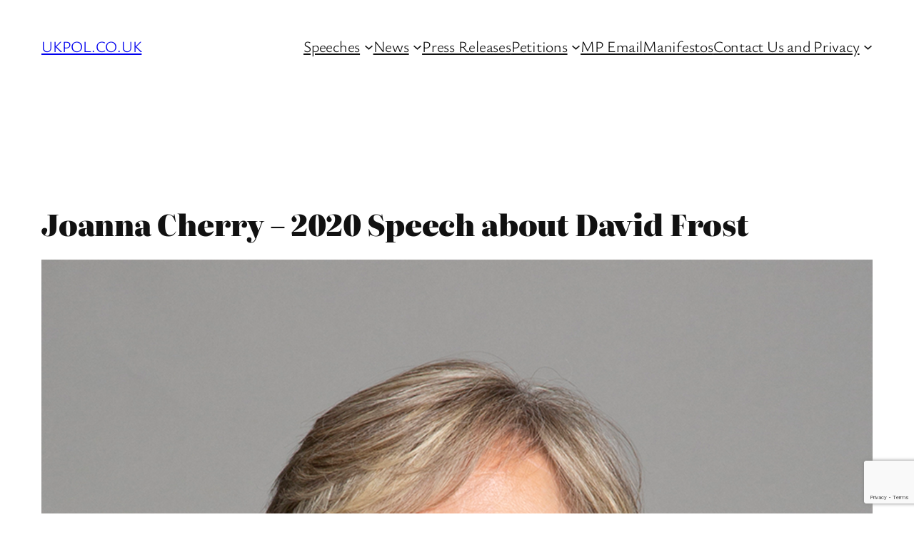

--- FILE ---
content_type: text/html; charset=utf-8
request_url: https://www.google.com/recaptcha/api2/anchor?ar=1&k=6LexplkhAAAAAA8kJASgCcey9E2bTnK2QqSURmV4&co=aHR0cHM6Ly93d3cudWtwb2wuY28udWs6NDQz&hl=en&v=N67nZn4AqZkNcbeMu4prBgzg&size=invisible&anchor-ms=20000&execute-ms=30000&cb=9grgrp8jvrs3
body_size: 48611
content:
<!DOCTYPE HTML><html dir="ltr" lang="en"><head><meta http-equiv="Content-Type" content="text/html; charset=UTF-8">
<meta http-equiv="X-UA-Compatible" content="IE=edge">
<title>reCAPTCHA</title>
<style type="text/css">
/* cyrillic-ext */
@font-face {
  font-family: 'Roboto';
  font-style: normal;
  font-weight: 400;
  font-stretch: 100%;
  src: url(//fonts.gstatic.com/s/roboto/v48/KFO7CnqEu92Fr1ME7kSn66aGLdTylUAMa3GUBHMdazTgWw.woff2) format('woff2');
  unicode-range: U+0460-052F, U+1C80-1C8A, U+20B4, U+2DE0-2DFF, U+A640-A69F, U+FE2E-FE2F;
}
/* cyrillic */
@font-face {
  font-family: 'Roboto';
  font-style: normal;
  font-weight: 400;
  font-stretch: 100%;
  src: url(//fonts.gstatic.com/s/roboto/v48/KFO7CnqEu92Fr1ME7kSn66aGLdTylUAMa3iUBHMdazTgWw.woff2) format('woff2');
  unicode-range: U+0301, U+0400-045F, U+0490-0491, U+04B0-04B1, U+2116;
}
/* greek-ext */
@font-face {
  font-family: 'Roboto';
  font-style: normal;
  font-weight: 400;
  font-stretch: 100%;
  src: url(//fonts.gstatic.com/s/roboto/v48/KFO7CnqEu92Fr1ME7kSn66aGLdTylUAMa3CUBHMdazTgWw.woff2) format('woff2');
  unicode-range: U+1F00-1FFF;
}
/* greek */
@font-face {
  font-family: 'Roboto';
  font-style: normal;
  font-weight: 400;
  font-stretch: 100%;
  src: url(//fonts.gstatic.com/s/roboto/v48/KFO7CnqEu92Fr1ME7kSn66aGLdTylUAMa3-UBHMdazTgWw.woff2) format('woff2');
  unicode-range: U+0370-0377, U+037A-037F, U+0384-038A, U+038C, U+038E-03A1, U+03A3-03FF;
}
/* math */
@font-face {
  font-family: 'Roboto';
  font-style: normal;
  font-weight: 400;
  font-stretch: 100%;
  src: url(//fonts.gstatic.com/s/roboto/v48/KFO7CnqEu92Fr1ME7kSn66aGLdTylUAMawCUBHMdazTgWw.woff2) format('woff2');
  unicode-range: U+0302-0303, U+0305, U+0307-0308, U+0310, U+0312, U+0315, U+031A, U+0326-0327, U+032C, U+032F-0330, U+0332-0333, U+0338, U+033A, U+0346, U+034D, U+0391-03A1, U+03A3-03A9, U+03B1-03C9, U+03D1, U+03D5-03D6, U+03F0-03F1, U+03F4-03F5, U+2016-2017, U+2034-2038, U+203C, U+2040, U+2043, U+2047, U+2050, U+2057, U+205F, U+2070-2071, U+2074-208E, U+2090-209C, U+20D0-20DC, U+20E1, U+20E5-20EF, U+2100-2112, U+2114-2115, U+2117-2121, U+2123-214F, U+2190, U+2192, U+2194-21AE, U+21B0-21E5, U+21F1-21F2, U+21F4-2211, U+2213-2214, U+2216-22FF, U+2308-230B, U+2310, U+2319, U+231C-2321, U+2336-237A, U+237C, U+2395, U+239B-23B7, U+23D0, U+23DC-23E1, U+2474-2475, U+25AF, U+25B3, U+25B7, U+25BD, U+25C1, U+25CA, U+25CC, U+25FB, U+266D-266F, U+27C0-27FF, U+2900-2AFF, U+2B0E-2B11, U+2B30-2B4C, U+2BFE, U+3030, U+FF5B, U+FF5D, U+1D400-1D7FF, U+1EE00-1EEFF;
}
/* symbols */
@font-face {
  font-family: 'Roboto';
  font-style: normal;
  font-weight: 400;
  font-stretch: 100%;
  src: url(//fonts.gstatic.com/s/roboto/v48/KFO7CnqEu92Fr1ME7kSn66aGLdTylUAMaxKUBHMdazTgWw.woff2) format('woff2');
  unicode-range: U+0001-000C, U+000E-001F, U+007F-009F, U+20DD-20E0, U+20E2-20E4, U+2150-218F, U+2190, U+2192, U+2194-2199, U+21AF, U+21E6-21F0, U+21F3, U+2218-2219, U+2299, U+22C4-22C6, U+2300-243F, U+2440-244A, U+2460-24FF, U+25A0-27BF, U+2800-28FF, U+2921-2922, U+2981, U+29BF, U+29EB, U+2B00-2BFF, U+4DC0-4DFF, U+FFF9-FFFB, U+10140-1018E, U+10190-1019C, U+101A0, U+101D0-101FD, U+102E0-102FB, U+10E60-10E7E, U+1D2C0-1D2D3, U+1D2E0-1D37F, U+1F000-1F0FF, U+1F100-1F1AD, U+1F1E6-1F1FF, U+1F30D-1F30F, U+1F315, U+1F31C, U+1F31E, U+1F320-1F32C, U+1F336, U+1F378, U+1F37D, U+1F382, U+1F393-1F39F, U+1F3A7-1F3A8, U+1F3AC-1F3AF, U+1F3C2, U+1F3C4-1F3C6, U+1F3CA-1F3CE, U+1F3D4-1F3E0, U+1F3ED, U+1F3F1-1F3F3, U+1F3F5-1F3F7, U+1F408, U+1F415, U+1F41F, U+1F426, U+1F43F, U+1F441-1F442, U+1F444, U+1F446-1F449, U+1F44C-1F44E, U+1F453, U+1F46A, U+1F47D, U+1F4A3, U+1F4B0, U+1F4B3, U+1F4B9, U+1F4BB, U+1F4BF, U+1F4C8-1F4CB, U+1F4D6, U+1F4DA, U+1F4DF, U+1F4E3-1F4E6, U+1F4EA-1F4ED, U+1F4F7, U+1F4F9-1F4FB, U+1F4FD-1F4FE, U+1F503, U+1F507-1F50B, U+1F50D, U+1F512-1F513, U+1F53E-1F54A, U+1F54F-1F5FA, U+1F610, U+1F650-1F67F, U+1F687, U+1F68D, U+1F691, U+1F694, U+1F698, U+1F6AD, U+1F6B2, U+1F6B9-1F6BA, U+1F6BC, U+1F6C6-1F6CF, U+1F6D3-1F6D7, U+1F6E0-1F6EA, U+1F6F0-1F6F3, U+1F6F7-1F6FC, U+1F700-1F7FF, U+1F800-1F80B, U+1F810-1F847, U+1F850-1F859, U+1F860-1F887, U+1F890-1F8AD, U+1F8B0-1F8BB, U+1F8C0-1F8C1, U+1F900-1F90B, U+1F93B, U+1F946, U+1F984, U+1F996, U+1F9E9, U+1FA00-1FA6F, U+1FA70-1FA7C, U+1FA80-1FA89, U+1FA8F-1FAC6, U+1FACE-1FADC, U+1FADF-1FAE9, U+1FAF0-1FAF8, U+1FB00-1FBFF;
}
/* vietnamese */
@font-face {
  font-family: 'Roboto';
  font-style: normal;
  font-weight: 400;
  font-stretch: 100%;
  src: url(//fonts.gstatic.com/s/roboto/v48/KFO7CnqEu92Fr1ME7kSn66aGLdTylUAMa3OUBHMdazTgWw.woff2) format('woff2');
  unicode-range: U+0102-0103, U+0110-0111, U+0128-0129, U+0168-0169, U+01A0-01A1, U+01AF-01B0, U+0300-0301, U+0303-0304, U+0308-0309, U+0323, U+0329, U+1EA0-1EF9, U+20AB;
}
/* latin-ext */
@font-face {
  font-family: 'Roboto';
  font-style: normal;
  font-weight: 400;
  font-stretch: 100%;
  src: url(//fonts.gstatic.com/s/roboto/v48/KFO7CnqEu92Fr1ME7kSn66aGLdTylUAMa3KUBHMdazTgWw.woff2) format('woff2');
  unicode-range: U+0100-02BA, U+02BD-02C5, U+02C7-02CC, U+02CE-02D7, U+02DD-02FF, U+0304, U+0308, U+0329, U+1D00-1DBF, U+1E00-1E9F, U+1EF2-1EFF, U+2020, U+20A0-20AB, U+20AD-20C0, U+2113, U+2C60-2C7F, U+A720-A7FF;
}
/* latin */
@font-face {
  font-family: 'Roboto';
  font-style: normal;
  font-weight: 400;
  font-stretch: 100%;
  src: url(//fonts.gstatic.com/s/roboto/v48/KFO7CnqEu92Fr1ME7kSn66aGLdTylUAMa3yUBHMdazQ.woff2) format('woff2');
  unicode-range: U+0000-00FF, U+0131, U+0152-0153, U+02BB-02BC, U+02C6, U+02DA, U+02DC, U+0304, U+0308, U+0329, U+2000-206F, U+20AC, U+2122, U+2191, U+2193, U+2212, U+2215, U+FEFF, U+FFFD;
}
/* cyrillic-ext */
@font-face {
  font-family: 'Roboto';
  font-style: normal;
  font-weight: 500;
  font-stretch: 100%;
  src: url(//fonts.gstatic.com/s/roboto/v48/KFO7CnqEu92Fr1ME7kSn66aGLdTylUAMa3GUBHMdazTgWw.woff2) format('woff2');
  unicode-range: U+0460-052F, U+1C80-1C8A, U+20B4, U+2DE0-2DFF, U+A640-A69F, U+FE2E-FE2F;
}
/* cyrillic */
@font-face {
  font-family: 'Roboto';
  font-style: normal;
  font-weight: 500;
  font-stretch: 100%;
  src: url(//fonts.gstatic.com/s/roboto/v48/KFO7CnqEu92Fr1ME7kSn66aGLdTylUAMa3iUBHMdazTgWw.woff2) format('woff2');
  unicode-range: U+0301, U+0400-045F, U+0490-0491, U+04B0-04B1, U+2116;
}
/* greek-ext */
@font-face {
  font-family: 'Roboto';
  font-style: normal;
  font-weight: 500;
  font-stretch: 100%;
  src: url(//fonts.gstatic.com/s/roboto/v48/KFO7CnqEu92Fr1ME7kSn66aGLdTylUAMa3CUBHMdazTgWw.woff2) format('woff2');
  unicode-range: U+1F00-1FFF;
}
/* greek */
@font-face {
  font-family: 'Roboto';
  font-style: normal;
  font-weight: 500;
  font-stretch: 100%;
  src: url(//fonts.gstatic.com/s/roboto/v48/KFO7CnqEu92Fr1ME7kSn66aGLdTylUAMa3-UBHMdazTgWw.woff2) format('woff2');
  unicode-range: U+0370-0377, U+037A-037F, U+0384-038A, U+038C, U+038E-03A1, U+03A3-03FF;
}
/* math */
@font-face {
  font-family: 'Roboto';
  font-style: normal;
  font-weight: 500;
  font-stretch: 100%;
  src: url(//fonts.gstatic.com/s/roboto/v48/KFO7CnqEu92Fr1ME7kSn66aGLdTylUAMawCUBHMdazTgWw.woff2) format('woff2');
  unicode-range: U+0302-0303, U+0305, U+0307-0308, U+0310, U+0312, U+0315, U+031A, U+0326-0327, U+032C, U+032F-0330, U+0332-0333, U+0338, U+033A, U+0346, U+034D, U+0391-03A1, U+03A3-03A9, U+03B1-03C9, U+03D1, U+03D5-03D6, U+03F0-03F1, U+03F4-03F5, U+2016-2017, U+2034-2038, U+203C, U+2040, U+2043, U+2047, U+2050, U+2057, U+205F, U+2070-2071, U+2074-208E, U+2090-209C, U+20D0-20DC, U+20E1, U+20E5-20EF, U+2100-2112, U+2114-2115, U+2117-2121, U+2123-214F, U+2190, U+2192, U+2194-21AE, U+21B0-21E5, U+21F1-21F2, U+21F4-2211, U+2213-2214, U+2216-22FF, U+2308-230B, U+2310, U+2319, U+231C-2321, U+2336-237A, U+237C, U+2395, U+239B-23B7, U+23D0, U+23DC-23E1, U+2474-2475, U+25AF, U+25B3, U+25B7, U+25BD, U+25C1, U+25CA, U+25CC, U+25FB, U+266D-266F, U+27C0-27FF, U+2900-2AFF, U+2B0E-2B11, U+2B30-2B4C, U+2BFE, U+3030, U+FF5B, U+FF5D, U+1D400-1D7FF, U+1EE00-1EEFF;
}
/* symbols */
@font-face {
  font-family: 'Roboto';
  font-style: normal;
  font-weight: 500;
  font-stretch: 100%;
  src: url(//fonts.gstatic.com/s/roboto/v48/KFO7CnqEu92Fr1ME7kSn66aGLdTylUAMaxKUBHMdazTgWw.woff2) format('woff2');
  unicode-range: U+0001-000C, U+000E-001F, U+007F-009F, U+20DD-20E0, U+20E2-20E4, U+2150-218F, U+2190, U+2192, U+2194-2199, U+21AF, U+21E6-21F0, U+21F3, U+2218-2219, U+2299, U+22C4-22C6, U+2300-243F, U+2440-244A, U+2460-24FF, U+25A0-27BF, U+2800-28FF, U+2921-2922, U+2981, U+29BF, U+29EB, U+2B00-2BFF, U+4DC0-4DFF, U+FFF9-FFFB, U+10140-1018E, U+10190-1019C, U+101A0, U+101D0-101FD, U+102E0-102FB, U+10E60-10E7E, U+1D2C0-1D2D3, U+1D2E0-1D37F, U+1F000-1F0FF, U+1F100-1F1AD, U+1F1E6-1F1FF, U+1F30D-1F30F, U+1F315, U+1F31C, U+1F31E, U+1F320-1F32C, U+1F336, U+1F378, U+1F37D, U+1F382, U+1F393-1F39F, U+1F3A7-1F3A8, U+1F3AC-1F3AF, U+1F3C2, U+1F3C4-1F3C6, U+1F3CA-1F3CE, U+1F3D4-1F3E0, U+1F3ED, U+1F3F1-1F3F3, U+1F3F5-1F3F7, U+1F408, U+1F415, U+1F41F, U+1F426, U+1F43F, U+1F441-1F442, U+1F444, U+1F446-1F449, U+1F44C-1F44E, U+1F453, U+1F46A, U+1F47D, U+1F4A3, U+1F4B0, U+1F4B3, U+1F4B9, U+1F4BB, U+1F4BF, U+1F4C8-1F4CB, U+1F4D6, U+1F4DA, U+1F4DF, U+1F4E3-1F4E6, U+1F4EA-1F4ED, U+1F4F7, U+1F4F9-1F4FB, U+1F4FD-1F4FE, U+1F503, U+1F507-1F50B, U+1F50D, U+1F512-1F513, U+1F53E-1F54A, U+1F54F-1F5FA, U+1F610, U+1F650-1F67F, U+1F687, U+1F68D, U+1F691, U+1F694, U+1F698, U+1F6AD, U+1F6B2, U+1F6B9-1F6BA, U+1F6BC, U+1F6C6-1F6CF, U+1F6D3-1F6D7, U+1F6E0-1F6EA, U+1F6F0-1F6F3, U+1F6F7-1F6FC, U+1F700-1F7FF, U+1F800-1F80B, U+1F810-1F847, U+1F850-1F859, U+1F860-1F887, U+1F890-1F8AD, U+1F8B0-1F8BB, U+1F8C0-1F8C1, U+1F900-1F90B, U+1F93B, U+1F946, U+1F984, U+1F996, U+1F9E9, U+1FA00-1FA6F, U+1FA70-1FA7C, U+1FA80-1FA89, U+1FA8F-1FAC6, U+1FACE-1FADC, U+1FADF-1FAE9, U+1FAF0-1FAF8, U+1FB00-1FBFF;
}
/* vietnamese */
@font-face {
  font-family: 'Roboto';
  font-style: normal;
  font-weight: 500;
  font-stretch: 100%;
  src: url(//fonts.gstatic.com/s/roboto/v48/KFO7CnqEu92Fr1ME7kSn66aGLdTylUAMa3OUBHMdazTgWw.woff2) format('woff2');
  unicode-range: U+0102-0103, U+0110-0111, U+0128-0129, U+0168-0169, U+01A0-01A1, U+01AF-01B0, U+0300-0301, U+0303-0304, U+0308-0309, U+0323, U+0329, U+1EA0-1EF9, U+20AB;
}
/* latin-ext */
@font-face {
  font-family: 'Roboto';
  font-style: normal;
  font-weight: 500;
  font-stretch: 100%;
  src: url(//fonts.gstatic.com/s/roboto/v48/KFO7CnqEu92Fr1ME7kSn66aGLdTylUAMa3KUBHMdazTgWw.woff2) format('woff2');
  unicode-range: U+0100-02BA, U+02BD-02C5, U+02C7-02CC, U+02CE-02D7, U+02DD-02FF, U+0304, U+0308, U+0329, U+1D00-1DBF, U+1E00-1E9F, U+1EF2-1EFF, U+2020, U+20A0-20AB, U+20AD-20C0, U+2113, U+2C60-2C7F, U+A720-A7FF;
}
/* latin */
@font-face {
  font-family: 'Roboto';
  font-style: normal;
  font-weight: 500;
  font-stretch: 100%;
  src: url(//fonts.gstatic.com/s/roboto/v48/KFO7CnqEu92Fr1ME7kSn66aGLdTylUAMa3yUBHMdazQ.woff2) format('woff2');
  unicode-range: U+0000-00FF, U+0131, U+0152-0153, U+02BB-02BC, U+02C6, U+02DA, U+02DC, U+0304, U+0308, U+0329, U+2000-206F, U+20AC, U+2122, U+2191, U+2193, U+2212, U+2215, U+FEFF, U+FFFD;
}
/* cyrillic-ext */
@font-face {
  font-family: 'Roboto';
  font-style: normal;
  font-weight: 900;
  font-stretch: 100%;
  src: url(//fonts.gstatic.com/s/roboto/v48/KFO7CnqEu92Fr1ME7kSn66aGLdTylUAMa3GUBHMdazTgWw.woff2) format('woff2');
  unicode-range: U+0460-052F, U+1C80-1C8A, U+20B4, U+2DE0-2DFF, U+A640-A69F, U+FE2E-FE2F;
}
/* cyrillic */
@font-face {
  font-family: 'Roboto';
  font-style: normal;
  font-weight: 900;
  font-stretch: 100%;
  src: url(//fonts.gstatic.com/s/roboto/v48/KFO7CnqEu92Fr1ME7kSn66aGLdTylUAMa3iUBHMdazTgWw.woff2) format('woff2');
  unicode-range: U+0301, U+0400-045F, U+0490-0491, U+04B0-04B1, U+2116;
}
/* greek-ext */
@font-face {
  font-family: 'Roboto';
  font-style: normal;
  font-weight: 900;
  font-stretch: 100%;
  src: url(//fonts.gstatic.com/s/roboto/v48/KFO7CnqEu92Fr1ME7kSn66aGLdTylUAMa3CUBHMdazTgWw.woff2) format('woff2');
  unicode-range: U+1F00-1FFF;
}
/* greek */
@font-face {
  font-family: 'Roboto';
  font-style: normal;
  font-weight: 900;
  font-stretch: 100%;
  src: url(//fonts.gstatic.com/s/roboto/v48/KFO7CnqEu92Fr1ME7kSn66aGLdTylUAMa3-UBHMdazTgWw.woff2) format('woff2');
  unicode-range: U+0370-0377, U+037A-037F, U+0384-038A, U+038C, U+038E-03A1, U+03A3-03FF;
}
/* math */
@font-face {
  font-family: 'Roboto';
  font-style: normal;
  font-weight: 900;
  font-stretch: 100%;
  src: url(//fonts.gstatic.com/s/roboto/v48/KFO7CnqEu92Fr1ME7kSn66aGLdTylUAMawCUBHMdazTgWw.woff2) format('woff2');
  unicode-range: U+0302-0303, U+0305, U+0307-0308, U+0310, U+0312, U+0315, U+031A, U+0326-0327, U+032C, U+032F-0330, U+0332-0333, U+0338, U+033A, U+0346, U+034D, U+0391-03A1, U+03A3-03A9, U+03B1-03C9, U+03D1, U+03D5-03D6, U+03F0-03F1, U+03F4-03F5, U+2016-2017, U+2034-2038, U+203C, U+2040, U+2043, U+2047, U+2050, U+2057, U+205F, U+2070-2071, U+2074-208E, U+2090-209C, U+20D0-20DC, U+20E1, U+20E5-20EF, U+2100-2112, U+2114-2115, U+2117-2121, U+2123-214F, U+2190, U+2192, U+2194-21AE, U+21B0-21E5, U+21F1-21F2, U+21F4-2211, U+2213-2214, U+2216-22FF, U+2308-230B, U+2310, U+2319, U+231C-2321, U+2336-237A, U+237C, U+2395, U+239B-23B7, U+23D0, U+23DC-23E1, U+2474-2475, U+25AF, U+25B3, U+25B7, U+25BD, U+25C1, U+25CA, U+25CC, U+25FB, U+266D-266F, U+27C0-27FF, U+2900-2AFF, U+2B0E-2B11, U+2B30-2B4C, U+2BFE, U+3030, U+FF5B, U+FF5D, U+1D400-1D7FF, U+1EE00-1EEFF;
}
/* symbols */
@font-face {
  font-family: 'Roboto';
  font-style: normal;
  font-weight: 900;
  font-stretch: 100%;
  src: url(//fonts.gstatic.com/s/roboto/v48/KFO7CnqEu92Fr1ME7kSn66aGLdTylUAMaxKUBHMdazTgWw.woff2) format('woff2');
  unicode-range: U+0001-000C, U+000E-001F, U+007F-009F, U+20DD-20E0, U+20E2-20E4, U+2150-218F, U+2190, U+2192, U+2194-2199, U+21AF, U+21E6-21F0, U+21F3, U+2218-2219, U+2299, U+22C4-22C6, U+2300-243F, U+2440-244A, U+2460-24FF, U+25A0-27BF, U+2800-28FF, U+2921-2922, U+2981, U+29BF, U+29EB, U+2B00-2BFF, U+4DC0-4DFF, U+FFF9-FFFB, U+10140-1018E, U+10190-1019C, U+101A0, U+101D0-101FD, U+102E0-102FB, U+10E60-10E7E, U+1D2C0-1D2D3, U+1D2E0-1D37F, U+1F000-1F0FF, U+1F100-1F1AD, U+1F1E6-1F1FF, U+1F30D-1F30F, U+1F315, U+1F31C, U+1F31E, U+1F320-1F32C, U+1F336, U+1F378, U+1F37D, U+1F382, U+1F393-1F39F, U+1F3A7-1F3A8, U+1F3AC-1F3AF, U+1F3C2, U+1F3C4-1F3C6, U+1F3CA-1F3CE, U+1F3D4-1F3E0, U+1F3ED, U+1F3F1-1F3F3, U+1F3F5-1F3F7, U+1F408, U+1F415, U+1F41F, U+1F426, U+1F43F, U+1F441-1F442, U+1F444, U+1F446-1F449, U+1F44C-1F44E, U+1F453, U+1F46A, U+1F47D, U+1F4A3, U+1F4B0, U+1F4B3, U+1F4B9, U+1F4BB, U+1F4BF, U+1F4C8-1F4CB, U+1F4D6, U+1F4DA, U+1F4DF, U+1F4E3-1F4E6, U+1F4EA-1F4ED, U+1F4F7, U+1F4F9-1F4FB, U+1F4FD-1F4FE, U+1F503, U+1F507-1F50B, U+1F50D, U+1F512-1F513, U+1F53E-1F54A, U+1F54F-1F5FA, U+1F610, U+1F650-1F67F, U+1F687, U+1F68D, U+1F691, U+1F694, U+1F698, U+1F6AD, U+1F6B2, U+1F6B9-1F6BA, U+1F6BC, U+1F6C6-1F6CF, U+1F6D3-1F6D7, U+1F6E0-1F6EA, U+1F6F0-1F6F3, U+1F6F7-1F6FC, U+1F700-1F7FF, U+1F800-1F80B, U+1F810-1F847, U+1F850-1F859, U+1F860-1F887, U+1F890-1F8AD, U+1F8B0-1F8BB, U+1F8C0-1F8C1, U+1F900-1F90B, U+1F93B, U+1F946, U+1F984, U+1F996, U+1F9E9, U+1FA00-1FA6F, U+1FA70-1FA7C, U+1FA80-1FA89, U+1FA8F-1FAC6, U+1FACE-1FADC, U+1FADF-1FAE9, U+1FAF0-1FAF8, U+1FB00-1FBFF;
}
/* vietnamese */
@font-face {
  font-family: 'Roboto';
  font-style: normal;
  font-weight: 900;
  font-stretch: 100%;
  src: url(//fonts.gstatic.com/s/roboto/v48/KFO7CnqEu92Fr1ME7kSn66aGLdTylUAMa3OUBHMdazTgWw.woff2) format('woff2');
  unicode-range: U+0102-0103, U+0110-0111, U+0128-0129, U+0168-0169, U+01A0-01A1, U+01AF-01B0, U+0300-0301, U+0303-0304, U+0308-0309, U+0323, U+0329, U+1EA0-1EF9, U+20AB;
}
/* latin-ext */
@font-face {
  font-family: 'Roboto';
  font-style: normal;
  font-weight: 900;
  font-stretch: 100%;
  src: url(//fonts.gstatic.com/s/roboto/v48/KFO7CnqEu92Fr1ME7kSn66aGLdTylUAMa3KUBHMdazTgWw.woff2) format('woff2');
  unicode-range: U+0100-02BA, U+02BD-02C5, U+02C7-02CC, U+02CE-02D7, U+02DD-02FF, U+0304, U+0308, U+0329, U+1D00-1DBF, U+1E00-1E9F, U+1EF2-1EFF, U+2020, U+20A0-20AB, U+20AD-20C0, U+2113, U+2C60-2C7F, U+A720-A7FF;
}
/* latin */
@font-face {
  font-family: 'Roboto';
  font-style: normal;
  font-weight: 900;
  font-stretch: 100%;
  src: url(//fonts.gstatic.com/s/roboto/v48/KFO7CnqEu92Fr1ME7kSn66aGLdTylUAMa3yUBHMdazQ.woff2) format('woff2');
  unicode-range: U+0000-00FF, U+0131, U+0152-0153, U+02BB-02BC, U+02C6, U+02DA, U+02DC, U+0304, U+0308, U+0329, U+2000-206F, U+20AC, U+2122, U+2191, U+2193, U+2212, U+2215, U+FEFF, U+FFFD;
}

</style>
<link rel="stylesheet" type="text/css" href="https://www.gstatic.com/recaptcha/releases/N67nZn4AqZkNcbeMu4prBgzg/styles__ltr.css">
<script nonce="27nXsiEGF8oax6ifXVhUqA" type="text/javascript">window['__recaptcha_api'] = 'https://www.google.com/recaptcha/api2/';</script>
<script type="text/javascript" src="https://www.gstatic.com/recaptcha/releases/N67nZn4AqZkNcbeMu4prBgzg/recaptcha__en.js" nonce="27nXsiEGF8oax6ifXVhUqA">
      
    </script></head>
<body><div id="rc-anchor-alert" class="rc-anchor-alert"></div>
<input type="hidden" id="recaptcha-token" value="[base64]">
<script type="text/javascript" nonce="27nXsiEGF8oax6ifXVhUqA">
      recaptcha.anchor.Main.init("[\x22ainput\x22,[\x22bgdata\x22,\x22\x22,\[base64]/[base64]/[base64]/bC5sW25dLmNvbmNhdChTKTpsLmxbbl09SksoUyxsKTtlbHNle2lmKGwuSTcmJm4hPTI4MylyZXR1cm47bj09MzMzfHxuPT00MTB8fG49PTI0OHx8bj09NDEyfHxuPT0yMDF8fG49PTE3N3x8bj09MjczfHxuPT0xMjJ8fG49PTUxfHxuPT0yOTc/[base64]/[base64]/[base64]/[base64]/[base64]/MjU1Okc/[base64]/[base64]/bmV3IEVbVl0oTVswXSk6eT09Mj9uZXcgRVtWXShNWzBdLE1bMV0pOnk9PTM/bmV3IEVbVl0oTVswXSxNWzFdLE1bMl0pOnk9PTQ/[base64]/ZnVuY3Rpb24oKXtyZXR1cm4gdGhpcy5BaSt3aW5kb3cucGVyZm9ybWFuY2Uubm93KCl9OmZ1bmN0aW9uKCl7cmV0dXJuK25ldyBEYXRlfSxPKS5LcT0oTy5kcj1mdW5jdGlvbihuLGwsUyxHKXtpZigoUz1tVihTKT09PSJhcnJheSI/[base64]/[base64]\\u003d\x22,\[base64]\x22,\x22N8KLwr0kw7Uowpk5GsKzcjkJwr3DmMKxw6LCkFHDvMKIwrg6w5gMY30Kwpk/NGV9bsKBwpHDvQDCpMO4CsO3wpx3wqbDnwJKwpXDssKQwpJ4OcOITcKewpZzw4DDt8KWGcKsCjIew4Ajwr/Ch8OlBsOKwofCicKYwovCmwYLEsKGw4g4bzpnwq3Cow3DtjDChcKnWE3CqjrCncKeICleQQ4fcMKlw6xhwrVwAhPDsUhVw5XChi50wrDCtg3DvsOTdzN7wpoafVwmw4xXQMKVfsKTw6F2AsOtGjrCv3NqLBHDrMOgEcK8dn4PQDXDocOPO2TCs2LCgV/DpngtwrTDo8OxdMOMw7rDgcOhw5rDnlQuw6nCjTbDsBLCkR1zw7ozw6zDrMOuwonDq8OLWcKaw6TDk8OZwobDv1JGaAnCu8K/WsOVwo9wQGZpw5BnF0TDn8O8w6jDlsOwDUTCkAbDnHDClsOtwqAYQBzDjMOVw7xVw43Dk04VFMK9w6EcBQPDokFQwq/Cs8O+EcKSRcK4w7wBQ8Ojw4XDt8O0w5pCcsKfw4bDtRhoTcK9wqDCmnXCoMKQWUx0Z8OREsKEw4t7NcKJwpojYkAiw7sIwpc7w4/CrxbDrMKXCF04woU5w4gfwogiw6dFNsKIW8K+RcOgwo4+w5oewrfDpG9SwqZrw7nCkwvCnDY5VAtuw6J3LsKFwrLCqsO6wp7DkcKqw7U3woh8w5J+w7cpw5LCgGnCtsKKJsK/TWlvUMK+wpZvecOMMgp9WMOSYTTCoQwEwpJAUMKtEmTCoSfCkMKQAcOvw5jDnGbDugzDjh13BcOxw5bCjWRLWFPCpsK/KMKrw5wEw7Vxw5/CpsKQHkczE2lEDcKWVsOnJsO2R8OCUi1vAAV0woklF8KabcKBV8OgwpvDk8OAw6EkwpjClAgyw4wcw4XCncKmTMKXHGYswpjCtRICZUFhWhIww6dqdMOnw63DiSfDlHDCkF8oCMOVO8KBw4LDqMKpViHDpcKKUnPDk8OPFMOtJD4/A8OQwpDDosKUwoDCvnDDl8OHDcKHw6nDsMKpb8KJMcK2w6VtKXMWw7fCmkHCq8OJaVbDnWvCj349w7/[base64]/woQkXDNRwoYYPQcPAQnClMOlw5UNw4vCnlBkGMKqXMKawqdFJh7CnTY5w6o1FcOQw6gOMWnDs8OywqAITHYYwpvCuWocIUQrwoZ5XsKDXcO6JXxAbcOICyTDrlfCpxUEEhRrC8O/w4rCt1hew7UQMn8cwpVRWm3CiSfCu8KTT3FUVMO+NcObw5wywo3CgcKCUUJCw7LCpHx+wr8zJMKKVEwVZiQPc8KLwpzDuMOXworCsMOUwpdlwqZ3YiDDkMKhRnDClx5vwoZPUsKew6nCm8Kuw7TDtsOew7Y2wr0Lw7/DrMKKKcKJwpvDr0pifHHCtsO2w7xEwoYTwrwmwp3CjmIMXhJpEUIQWMKsVMO/Y8K4wrPCh8K/X8KNw71qwrNVw4tnKA/[base64]/CqH4jf2xbwpV6fSHDjnHDgW9CFA9zS8KnL8KHw43Cij5kE03DhsKZw6DDlTvDo8K0w4HCjgJXw4tCX8O5MwNMSsO+fsOgw4/CmAvCslIddHPDncKuQTp0Vlx7w4jDh8OQGMKUw4Acw6IYFm9xX8KGXcOzwrLDsMKfKsK9wrANw7DDlCnDuMOvwojDsVsww4gVw6TDisK5KndRGsOBJcKQK8Oewpckw4wsKSzCgHcjcsKkwoExwr7DiAnCoxDDnUDCvMKRwq/CusO6Iz9qcsORw4DDr8O2wpXCg8OTMUTCvn/DhMOXWsOaw5xjwpHDg8OBwp1Ww48OJQkrwqrCmsO2UcKVw5sdwp/CimLCowjDpcO/wrTDicONXsKxwo8zwqrCn8Kkwo4qwrHDnCnCsjDDszFLwpTCsDLDrQliTsKdR8O7w4F2w6zDqcOwVcKZCUZRRcOhw6fDk8Omw6rDrMKRw7zCrsOAHcKuYRHCgGrDi8Obwo/ClcOQw7zCscKjDMOWw5IvfUdhB0/DgMOBG8O2wrRKw4AMw43DjMKww4IwwpzDq8KwesOmw7JNw4QzMcO+eyPCiVrCs0Rjw6nCiMK4FAjCq187IUTCo8K4VMOEwr9Uw6XDisOjBAF0G8OrE2dOdMOOe3LDmCJFw7zCgUJEwqXCuRHCmhUdwpchwqXDl8OpwqXCrCEYKsOmf8KdQzN7dx/[base64]/w4MbKcOIwqk3akvDo1PCtRnDmDfDsUJow5cFTcO9wpg8w68LZWnCgMO9McK+w5vDjkfDmA1Uw6HDikXDmmjCiMOQw4TClmU+U33Dk8ONwpVDwrlXJMKnG2HCl8KowqzDpT0NB13DnsKiw5JsDgzCicK0w7p/w5zDqsKNZ1QkGMKkw4tCw6/CkMOmHsOXw7PCvMOPwpNAWENAwqTCvRDChcKgwpTCqcKGNsOwwqnDrWxWw7LDsEgSwoHDjkQjwrdewoXCnGdrwqgbw6nDk8OwZznCtFjCjxbDtV4gw43CiULDhiXCtk/CscKIwpbCulAILMO2wo3DhSFwwoTDvhjCnBvDvcKdXsKlTCzCh8ONw6rDhljDmSUuwpBZwrDDjcKfKMKNT8KKbsOAwqwCw7ZSwo19wooxw4PDn3vDs8KpwqbDisKSw5/Dg8OWw7FPPnTDjSRUwrQPasOQwohSCsKnSDZ+woE5wqRYwrbDhXfDogrDl37DuHc0WQZVH8K6fAzCu8OOwqRbAMO2X8OEw5rCojnCvsOycsKsw4YtwolhLRU8wpJAwoEZF8OPSMOQU2JrwojDkMOswq7CrcKUUsOqw7bCjcO/ZMOtX0vDuhXCoR/Co0TCrcK+wr7DrsO9w7HCvxpFFTAjWcK8w4zDs1ZxwrFlOBHDnGHCpMO3wrHDkgLDjUHCtsKLw6bDocKPw5fClhgBX8OqbsKTHxLDigbCvz/Ck8OqGxHDqAUUwpJDw6jDv8KUUV9Owrw9w6jCnHnDqVXDuU/DvcOrQTPCqlIoHGtzw6Rcw7DCqMOFVSBQw6E4SVx5fG0OQgjDuMKJw6zDrg/DgxZMCVUawonDh2zDoDHCtMKTBn/DkMKsZhfCjsOKMXcrFzheKF9OEVbDtx99wpFnw7IDPsO7AsKUw5HDjQcSbcObR0DCh8Klwo/CnsO/wqfDt8OMw7nDuCvDmMKha8K9wqtBw4vCh0/DiV/[base64]/GcK/wojDtcOZKATDrMKfSVnCqQANwqvDjAgdw6puwpcaw5g9wo7Do8OgBMOiw7FNNk87XsOww7FPwo4TJTR7BBDDrk/CqmNaw7rDnHhPL34bwpZ6wovCr8O8McKDwo/[base64]/[base64]/CWIrwqvCqsOww6wSCMOPw7DCrwZ/[base64]/DpMKHw5LDhMOVF1RIw57CqVDDmxI9w4osw7BGwrfCvxg1w4MjwqNOw7/CoMKNwpBYDg93PFMJNWXCtUTCu8Ofw6pDw7FLLMKZwq08GxhkwoQnw67DtMKAwqFCA1fDisK2KcOlY8Kxw6DCiMOUOkvDtDsgO8KaUMOYwozCoVx/Bw4fN8OUdMKIA8KhwqVmwrLCncKPIwzCgMKIwqNhwrQNwrDCrGMLw6szTikfw7jClGATAWRYw7TDjVVNY1LDvcOlaULDhMOrwr0Nw5VUXsOofScbZ8OJB0Fiw65/wqEjw67DjcOxw4YsLwBfwqx+LsOXwp/CnWVMfzJ1w4JPJ3XDr8KUwqsAwoglwo7DocKSw4ctwphtwrrDrsKMw5HCuVTDocKPajBnJn93wq5ww6tqe8Ojw5jDlH0sfA3DsMKnwpNvwpckQMKcw6RdfV/Cuy1Lwpkxwr7ChCHDvgM/w5vDrVHCvz3Do8O8w6ghPUMRwq5rEcKcV8K/[base64]/[base64]/CnlhRw4vDjQAhwobDgggVCDo/ACHCv8K4EzlPXMKybQQ4woMKBwAnG2teH2Izw5/Dm8Kiwo/[base64]/[base64]/CtX8/enwgUsOiHMO5w5E4w4/DmB7Dn2hSw4HDhDs0w5LCpw8BKMO6wr5Yw4jDkMOAw5vCnMKCHsOcw7LDukEvw59Qw5BAJsKjJMKEwrloH8KQwo85w5BCG8Omw5B7Hw/DlsKNwrN/w6NhYMO8OcKLw6nCjMOHGgtTaXzDqxrCn3XDisOmRMK+wonCn8OuQQokHRfCihojIQNTDMK0w74wwpcZRWIfIsOXwpo1RcOwwo0vaMOcw7Ifwq/Cky/[base64]/Ciy3DpsKSG8Klw4B8w7/ChMOGwqDDnwkmw5Yqw7TDocOqNsKGw4fCvcOkbMOuLypdwrlJw5Zzw6DDjWrCr8OidDsswrXCmsO4Xx9Iw4XCqMOLwoUswqzDg8Ofw4nDvHd/bGvClQ1RwpbDh8O+GSPCtMOeFsOpHcO+wq/DtRJqwobCvkwqTErDgsOpUkV0cw1zwqpAwpleTsKJUsKadzgKMVHDt8KUWiw3wpMtw4loDsOpakE/wpPDt39Fwr7CmCEGwpPDtsOQT1ZfDEw+FBI7wqfDq8OlwrBdwrPDlxXDsMKjPcKRK1LDicOffcKRwp/CnyzCr8OXfcOoTGTClB/DpMO0MybCmyLDtcKUW8KqCQ8uYnoXJnfCrsKsw580wqdSGAxDw5/CusKOwozDg8KDw4fDiAE7OMO3EyzDsi9Bw6XCscOAdMODwpXDuyzDv8KJwoxeOMK7wo/DgcO+ZDo8c8KIwqXCnmUdb2Bbw5DDksK8w6Y6UGrCucKew6fDhsKKw7bCtBMpwqg6w5LCggLDl8O1Y214K28YwrpffsKtw41nf2jDjcKcwqzDuGsOH8KCJcKxw7sDw4BLVsKfRkzCgnMid8O4wolWwoNZH01AwrpPdEvCnG/[base64]/DqMKEOANPwrlOw7oLesOBFMOGwo/Dv25lw47CtCoPw5vChBnCnEALwqgrXcKNc8KIwqoSBDfDsG0fccOFXnLCjsKYwpFFw5RJwq8rwpzDlsKGw5bCgXDDs0pqBcOwQkRMTQjDnzlNwojCqSPCgcOoFT0Jw5ITJWwaw73CksOqPGjCkkojdcOpMMK/IsK/bMOawrstwrrCoAs4EkfDnHLDnHnCukVZT8O8w59FKsOnP14MwrnDjMKTAnZSWsOyIMKdwqzCqH/CqgVrFm5/[base64]/[base64]/[base64]/DncOxGcO/w5HDncOvwoF+wofCpMOxGG1pwpfDuHZFRBfCq8KYPcKiD1o6ZsOaSsKkcnEuw4MwHyfDjRrDu0vCjMKfMsO8N8K4w7RNXVdiw5FcFsOtfQsHXS/CscOVw6E1G0p4wqFNwpTDnSXDjsOQwoXDuwgQMxVlek8Kwo5Fw65Ew5khIcOXVsOqfsKwe34oM2XCmy4DZsOIfQ4iwqHCsBRPwrDDhRXDqC7DosOPw6XCmsO0Z8O6XcK/bm7Dv3zCpsOlw6XDm8KgCQjCrcOvEcKNwobDqDnDkcK6S8KXD0pzZF46FMKFwqTCt13ClMO1KcO5w47CrgrDg8KQwrUfwpk3w5U8FsKvBAnDh8KjwqDCj8Oow5A+w64iZT/Co2FfYsOBw7XCrUjDgMOCecOQQsKjw7dYw4jDsQHDrlZ4CsKKZ8OYWRYgR8OufMO4woUfGcOSWV7DocKcw5XDn8KbZWHDkGIEUMOFAQDDjMOqw7cdwqs+I29aT8KEfsOow6zCpcKLw4HCq8OWw6nCjHTDh8K0w59cPjbDj1TCv8KPKsOTw4/DiXpdw53DrysNwpXDhEnDsiUlXsO/wq4Kw6Rxw7/CisOxw5jCmUxnWQ7DiMOuXGtnVsKlwrAQP2/[base64]/ChUMyw7rCuinDlUp0wp59SQI7wrVFwr0+YAHDq1lFIMOEw50two3DosOqIMO4bcKpw6bDh8OeUmFow6DCksKXw4xvw4LCkH3ChsOvw4hFwpZ2w4LDrcOQwq87Tx3ChhskwrhGw4nDt8Oawp01OHlRwpVhw67Dvz7CtMOgw7Q/[base64]/OzjDkcKLMxPCm8K6w5jChcOrbDPCoQk2J8KmFXnCk8Oyw4EVKcKtw45jKMKAGsKXw4/[base64]/wrp9wpNJfkZOdCPCtVQbwq4Cw5oNw6jDmzHDriXDssK2FGxRw6bDocOdw5rCnwnCm8KXUsOUw78bwqQOehB1csKUw5/Dn8OvwqbCncK3fMO/TA/DkzoGwrDDsMOKGMKxw5VGw5pHIMOjw7x6SV7CnMOww6trUsKBDRDCl8OMEwQUaV43WmXCpzgjbU3DjcKzV0VbeMKcXMKsw6fDuWTDrMOmwrQAw6LCrU/CqMKVODPChsOqRMOKFkHCnjvChGlOw7tKw5BIwo3CjkfDscK9HFTCr8O1OG/DqS/DtWl/w5XDpC8Ewpx+w43Csx4Kw5w5N8KtPsKCw5nDlB0owqXCmcOofsOgwplSw7I5wo3ChiIIeXHCmG/ClMK1w6DDkkfCrl5rcAY7T8KcwpFyw57Dh8Ozwq3Dl2/[base64]/wqNlMcKUw4nDhR4lw6HCtMKWEMOMw5Vuw5NKw7HCusOnccK/wrRdw43Cq8OeJkHDrmovw4HCs8OnGTrCmD/Du8KiH8Oxfy/DosKENMOXDDNNw7NlCcO6fmkjwq8pWQAawqgqwpZrM8KvBsKUw7hPEwXDh3DClEQAwrDDl8O3wqFuU8OTwonDjD/CrDPDnykGMcK3wqTDvR/[base64]/CsMKpw5Fmw4lrw7ABw73CvA5bw4UJw4wXw5JMPMKrZsKeNcK2w5oCRMO7w6B2T8Ouw54UwoppwrIxw5LCp8OvFsOOw5fCjzEywq5zw7oBdS14w6PCg8K9wr/DvynCmcOcEcKjw6obAcOkwqNYfWDCucOHwp/[base64]/[base64]/[base64]/[base64]/w6BiwonCqsKkBE3DkMKsVDo5w4UTw7xfdQbCnsOsKnrDmQc6Fh90VlELw4hCGCHDkDnDssK1EQYtFcKVHsKcwrh3diPDokjCtFsfw6NyTlHDucO7wovDphTDs8O5esOGw4seCX97LB3DvBF3wpXDncKNIhfDvMKjMjBeE8O8w6LDjMKMw57CgxzCgcO/MU3CpMKHw50KwoPCmRDDmsOqK8OhwowWOW0+wqXDhhNUTyHDlQ4dfRhUw4pew7TCm8O/w4gJNBsfK3MGwo3DglzCjFkoKcK/NCvCg8OZSxHDuDfDj8KAXjgjeMKgw7DCmEd1w5zDhsOKesOkw6rCsMOuw5thw7nDicKOQC7Csmh3wp/[base64]/CjWDCpms6wo1rw7DDmcOUw57DrsOjIH1GwpUZYMKjaUoNKQ/CjHhjNAx1wrgyaWFtVEBiTVZXCBshw6kQJVPCrsOGfsKxwrnDvSzCpcO5EcOEbG5kwrLDp8KCBjUOwqY8R8Kfw63CjS/ChsKOaSzCscKTwrrDhsKiw4UWwrbCrcOqc1Yzw6zCmzPCmi/[base64]/Dg2jDp8OBGUxHwqkFwpZBw6Ygw7fDhBwvw7ZcMsO9w4Qrwr3DsSl9RsOawp7CtcOnO8ONWRN5dVdELBTCiMOJeMObLsO0w4UfYsOOF8OVZsObCMKrwrLCrwXDtxppY1zCqMKBSBHDpsOqwp3CrMOVQyfDvsOILzdmbgzDkzEXw7XCg8KiMsKHB8OiwrzCtBnCkGhzw5/Dj8KOIRzDglEFWzjCmRk9CjAUSX7CojUPwqQJw5oeKiEDwrZ0YMOvf8KkF8KJwpTChcKEwrHCgXPCmTN3w6Zqw7Y1BgzCtnLDtGcBEcOcw6UDflvCusOUQcKUBcKKZcKeOcO/w4vDo1TCoU/DkjNpSMKIdsKaEsOyw6VcHTVNw7FBOjRUT8ObZCkNF8KLelhdw77CnxUbOhJuI8O9wp4UU17CucONKsKBwq/[base64]/[base64]/[base64]/CtMOKOcOTwrjDqMOew50OwqR8w4UEMS7CnsKNOsKACsOtXCPDsHPCusOMwpPDqUZMwo9xworCusOTwrhlwofCgsKuY8Ksd8KnN8KoTlPDuwB/woDCqjhJeXTDpsOxdnAADsKFEMKEw5dDe3LDu8KMLcO2SBfDsgbCusKbw4zDp21zwoB/[base64]/U8KYcTjDvcK3w5ogw53CpgMXwpfCgcKgw4nDlCXDjMK4w5zDrsOvwqRdwohnFsKswpHDlsKjOsOhLcO8w6vCvMO7Iw3ChTTDumXCu8OOw59RL2hiD8ODwow0f8KcwpPDlMOoRS7Dt8O7F8OQwoLCnMKZSsKsFT0HGQrCg8OzZsKDYx9yw6nCq3pEAMOXSxJqwr/CmsKPQ1vCqcKLw7hTIcKdTMOhwqRdw5BaPsOgw4MGbwZGdV50SE7DkMKLU8KpbEXCq8KQPMOeRFcrwqfCjMOAbcOdfAnDlcODw6MyFsOmw5V9w4V/Wjt1M8ONAF7CkxHCuMOEMMO6KynCpMOtwqJ7wosgwqjDs8Owwq7Dp3IMw5YswrM6RMKjG8OASDUSBcKew47Cqx1baFbDpsOsSBZzfMKaTkM8wpFZE3jDnsKQCMK7C3rDh1zCsnglH8OuwocIdwMkEXzDnsK6P2nDicOGwotMLcK7woDDn8OKUsOyTcK6wqbCn8K/[base64]/DmMOTEDLDosOcw4/DlADDjy4lR8Kyw5luw4nDvSQLwqzDm3U1LsO8wol8w61Yw7V2F8KGSMKDBMOybsKbwqoCwrQuw44MR8ONM8O6FsOhw4bClMKywrvDkxxLw4nDrlsoLcOFe8K9Z8KmeMOqLzRfV8Ohw4vDisOvwrHCncKaRVpydcKof1NVw67DksK/w7DCoMKuKMO5Li1uVjAZe0l2d8OmE8KcwpfCkcOVwqA2wo3Dq8K+w59EPsOYdMOhYMObwocPw6nCscOOw6zDhsOjwrkdG03DulfCmMOXWHrCu8Kww6zDgyfDqU3CnsKmw59AJMO/DMOsw7nChQ/[base64]/[base64]/[base64]/ClsKmw5gdEhZDEiNjwr9Vw4bDucOCesKqDA3ClsKpworDrsOEZsOVecOBFsKCW8K9IiXDhxnCqSfDl0rDmMO7GQ3DhHrDlcKgw4MKwr/[base64]/[base64]/Cqm9tMMOadsKDwoPCikfDuTPDqzPDmCXCr3QlF8KzbwZdYhFtwqQZR8KPw7INZMO8dQUBKWTDiD3Dl8KeFQ/Drzk9ecOodnPDi8KeIDPCt8KKR8ORIlsTwrLDv8KhYg/CocOcSW/[base64]/DvWsAwpdofcOpwpnCo8OXw5I1wplcQ3vCq0LCkizDlWnCmzFiwo4PMCo2MGB5w5MWQcOWwqrDqk/Cm8OoFWrDqgPCiyrCl354bVs6bzsBw4VyHMKld8O6w6BidWrCtsOUw7XDlxDCpcOTTyZECDnDgcKswpkUw583worDqFdTZMKMKMK1Wl/Cs3IpwqjDkMO/wpExwol5esOQw7B2w4U+w4M+YsKsw73DiMKYAcOrKXfCk3JCwprCghLDicKrw6pGWsOdwr3CugcVQVzDkT89TX/[base64]/CusK6Gxoywr/CncKow75qwqYyJMKDEMKtQsOaw4lSwozDiBjCk8OCGRPDs03CmsKsexvDvcKwGMOwwo3Cj8OWwp0Ww7tEQHjDmcOhGi1NworCqRTDrUXCnXJsGD9Sw6/CpgkRIybDvn7DksOYUjNnw7RdKw0nXMOdAMOkB0bDpCLDssO6wrZ/wpxxX2VZw6kRw6PCviXCk28PHcOKF2w+woVWTcKHNsOCw6rCtixswq1kw6/CvmXCkETDqcOkCXnDlxrChW1Rw4oWQzPDosKuwp0wMMO3w6HDiFTCnVbCnjlcWMOxWMOmcsOhKQsBI3FgwpMrwpjDqiMhNcOywrfDosKEwp0JEMOgL8KMw7IwwoA+AsKlwpHDhwTDgRzCrMOWQFbCqMKdP8KWwoDCjmI0N3rDhC7Ck8OpwpRXZcKJGcKxw6xpw4J6Nk/DtsK6YsKyKCUFw6LDnm8Zw7IhD07Cuz5GwrtEwoVzw5Uxb2DDny7DsMKxwqXCscOtw7vDs07Cp8OZw49Fwo5Bw5l3VsK/ZsOVWsKXdgbCjcOPw5TDv1vCuMK/[base64]/wqVNw7BpECcew6HDkMK+bCHDllYowrzDo0IucsOPw4XDm8Ozw6xywp9vQcOBMHPCnDvDjWgqEMKGw7M6w4bDgnR9w6toRsKGw73CuMKrDyXDpih0wrzCnHxDwqtCa1/CvQbCnsKHw5jCmlPCsTHDklFLesKmwqfDjsKcw6jCmHsnw6HCpcO3ciTCncOFw6jCq8KETRUOwr/Dig0SY1QKw5zDmsO1wojCq0YSLXDDkC3DisKbIcKcHH5dwrPDo8KjKMK1wpV8wqhSw7DCj2nCt2EGHCjDtcKoQMKfw4QYw5TDrVnDvVcIw4LCu13CocO5OkAWPw8ATnzDjldQwpvDpU3DqcOOw5rDqivDmsOYNMOMwqbDmsOuHMKJdjvDpRZxfcO/TR/DocOGe8OfCcOtwp7Dn8KywpYow4fDvmnCqG9vJHofQwDDjRrCvsO+WMKTw6fDl8KAwpPCssO6wqMkWQEdGCALWSQmTcOLw5LCokvDswgmwqF1wpXDn8KLw5lFw7bCvcKCLgY2w4UNdMKIXiPDo8OmCMKtYThMw6/DuwvDsMKubUI1GsOtwp7Dihouwp/DusO+w4V3w6bCvSV4F8Kse8O3N0TDscKBAmJewppAXsOwOETDpVguwrM7wog4woFEXy/CszTCi2LDqznChGzDkcOXUjh7ahsFwqbDsX0Nw7/ChMOBwqQQwo3DhMOMf1gmwrJvwr5xU8KPJEnCiUDDtsKmQVFLP2HDjMKkZhPCsHQVw4omw6cQFwwxDVXCucKnZWbCsMK1FMKya8O5wptcdsKcD1Mzw5DDiVLDvgwMw5ksTgpqw7N3wqLDulPCimw8NRZXwqTCtcOQw6kbwodlN8Kkwpd8w4/CrcKzwqjDqDTDscKbw7DCnmhRET/[base64]/[base64]/Crgoqwo/DqiTCrsK9X8KNw6jDgsKDwqfDrmccwrlzwrjChcOjHcK5wpDCrgcyFC5gScK3wrgdSHQowqwHNMKew7fCu8KoPDHDpcKcaMKEbMKyIWcWwoDCt8KUfFrCi8KtCB/CmsK8S8OJwpMmVWbCjMOjwo/CjsO7esKow4kgw7xBARc0MXFbw4bCmsKTS351RMOWw5DCuMKxwqt9wrbCoQMyMsOrw69fIkfCqsKNw4TCmG3DoD7Dq8K+w5VpXBNTw4M0w4fDs8Kewop5wpLDpX0LwprCpcOAF0p2wo5vw6YCw6IIwpEEAsOUw7ldc38/BmjCsVc3G3R8wp7Cikl7JlrChTTCvcK/DsOGbkzCmUJAMsOtwpnCqDZUw5/Djy7CrMOCTcKzLlAGXMKuwppJw6QXTMOMXsOOHyvDrsKDWkl0wpXCnVN6CsO0w47Ch8O7w6rDpsKKw7R1w5BPwo1Vwrg3wpHCtEYzwp9fIVvClMKFWMKrwrV/wo/CqyF8wr8cw7zCtnbCriPClcKdw4h4e8OEKMKZKAjCpMKnZcKbw5dQw6zCiTx9wrBdCGTDoRxnw6FUPgFwdm/CssKXworDpcOcOgYdwoXCtG8kTsOVPClUw51Sw5TCjVzClXrDtQbCksO6wpAGw5FpwrHCksOLX8OTZhDCosKjw6wvw6FQw7V3w6BKw4YEwo9Cw7wBDFl/w4UCBGU4dh3CjFwUw7XDmcK/[base64]/Co8KZw50MwpfCp8KWwpwlwqNWw75lMcOsw5YuQMKVw7YXP3bDixNGDybClVbDkxxmw47DiiDDssKaw4rDgighVcK2dEMZfcOkdcO0w5bDtcOTw5Nyw5bCtMOtc07DklJdwonDiWlgT8KTwrVjwo7CswnCkkIDWgMbw6jDr8OKw4kyw6Q/w4fDoMOvRDfDrcKywpgKwpIzEMOYYwrClcOYwrfCsMOMwr/DoGU/w4LDghk2wrUWQS/CosOuLyhzWT8gNMOGTsOZBWpmZ8Kjw7nDtzZ3wrYkPRPDjnEBw5nCrHbDu8KrLAAmw5bCmHhJw6HCmQNPf3LCmx/DhjvDq8OMwpjDtMKIU1zDtFrDkcO7ADtVw4TDn2J+wogxScKkHsOvXBpcwrxAcMK5BGpNwpElw57Cn8KJQsK7Tg/CslfCnFXDtDfCgsOqw6TCvMO5w6BqRMOfe3gAOns4QVvCrn/DmjfCvWHDhlsLA8K6BsKywpfCmVnDjSTDlMKOSx/[base64]/wppTbHFEUsK1w50Zw7IidDbDtDnDk8OxKBLDrcOlwrXClRTClDdIUBIbHmTCqWzCmsKzdGhmwp3CrcKLFCUaHMO4NlkswqRNw5MsIsKUwoXDgxkBw5Z9KQLDiGDCjMOzw59WCsO/UcKewoYxTFPDjcKXwqXCiMONw5rDpMOsZCTDrsOYK8Kjw65HY0EcfFTCvcKZw6zDgMKLwrfDpw5bG1ZGXA7CvcKRQMOrV8Ktw73DlcOewrBUd8OcN8Klw4rDn8OrwrjCuCJXEcKLCzEKYMOsw5ccdsOATsKdw6/[base64]/[base64]/Ck37Don3CrsKceUN2wqQ6WSrCsnbDuy3CvcKQIDBuwoHDjH7CsMO/w5fDosKZCwMHbMObwrrCrDjDicKlP2ZEw5wgwoDDvXPCqQNHLMOdw7vCosOpZRjDrMK6G2rDjsKSYXvClsKDZgrDgjo5b8KDfsKUw4fCh8OYwprCrwvDqMKHwod0QMO1wpEqwqbCtn/CrQXCh8KXXy7CmQfDmsOjGBHDjMOyw6vDuRgfGcKrdgPDrsORGsOtRsKaw6kywqdqwrnCm8K3wqXCmcK0wol/wp/Ch8O0w6zDsnnDgQRwJCYRcixLwpd/O8OJw7xPwq7DvycUSVzDkGNRw71DwpFWw6TDnS3Dnloww5fCmzwUwpHDhj/DuVFiwq9ww6ggwrIKIlDCuMKqdsOEwp/CrMOjwqALwrFqRi0aTxhSWBXCj0AaWcOpw5nCj10hOlnDviQDG8KYwrfDmMOmcMKRw55cw6oAwpzCkjpBwpVIOzxLXSt8a8OAFsO0wohnwoHDhcKOwrp3LcKPwrlNK8ODwpY3C3ABw7JGw5LCusK/BsOZwqzDu8OTw6fCjMKpWxEuCwLDnz5gIsKNw4HClBfCmXnDt17CrsK1wod0IiDDpk7DuMK0RsOpw500w5ofw7vCuMOew55jQzDCvBBFVTAMwpTDncKyBsOKwpLCtiNUwqAsEyTDncOjXcOkbMKrZMKJw4/[base64]/DpxvCl1zDmcOOFRzCuRPCnMObLsKNworCtsOQw6MnwrTDvgnClnJuT2Yaw7fDkR/DksODw5zCvsKXK8OJw4ULNCpnwrcNAmh0DRRXOsK0Hy3DvMKxRiwEw4o1w7bDhsKfccKSYiTCo2xVw6EvDGvCrFAFR8OYwovDjnbCsnsiRsKxXAh/wpXDo2YAw5UWHMKpw6LCo8OUOMORw6DCvlHDpUBOw7xhwqzDhcOdwotIJMKdw5jDq8KBw6EcBsKJCcOcb0TChzPChMKHw7wtYcOILMKPw4cCB8Kiw6vCp3cvw6PDlg7ChStGFwV3wrB2OcKCw4TCv0/[base64]/Coxtow7sgfhdgDhDDlhbCu27CkcOrw7Iww5jCgcKAw49+EUoBC8ONwqzDjyjDqzvCpsO8IcObwoTCm0LDpsOifMKZw6osMCR8c8KUw6N8KzHDh8K/F8K0w7jCo2IzU33CnikAw79dw77Dk1XCn35Hw7rDmcKuwphEwoPCr3NEF8KqXWshwrdBRMKQWi3CnMKwTgnDuFMewpZ5QMKoJMOow45UUMKEFAjDj04TwpI/[base64]/HAbCoMKPwp99w5/[base64]/DqsOEQsKAw4/DqFhBASzCjcO5YmbCo1p+w4XDi8KuX0HDk8Obw4Y8wrkCIMKVLMK1dVvConzChhFSw4RATlzCjsKwwozCusODw7DDmcOZw6wNwo48wprDvMKbwqPCh8O9wrErw5vChzfCi2ZSw7vDn8KBw5XClsOIwq/DmcKxCULDlsKVY08uDsKKM8KuLTPCvsOPw5l+w5bCp8Oqwq3DjzFxZMKIO8KVwrzCrMK+OwnCliVyw5fCpMKUwo7DicKswrMDw5JbwqPDpMOdwrfDqsKVLMOyZRvDksKbKsK6UlnDgsKlE17Cj8OaSWzClsKobcO6ZsOhwqsZwrA2wr1uwpHDi2jCgMOjesKZw5/DnCXDuyo/IQvCmkM+am/[base64]/Cm8OQMCwoTsOhDD7Ci1DCmBpABzVEw4N5wpfDmVvDvhbCilJRwr/[base64]/XXVrw63DuRMSbxxvbcKGw7cXbMOEw7HCjFXDgxN9RsOKXDfCr8Ozw5DDjsKPwqLDq2NydSIgfnhcPsKcwqtpWmbDusKmL8K/PgLCqRjCkBDCqcOEwqnCgQzDtsKbwpjCi8OjHsOCPsOlNB/[base64]/w7bDh8KOeMOkOcO/w7/Cr37DhMKUNEvCvMO9GsOzwqHDh8OUTB3CgjjDvXnDvcObXMO6bsKAcMOCwrIGDsODwrDChcOMeyjCsx86wo/[base64]/[base64]/w6DCh8KSwovCm8K2dwDDuFzDkytsd0/CocO/[base64]/[base64]/CqsOaQsOswovCj8Okw6wgVsOqwrTCmMKMZMKiGCzDgsO0wo3CtCPCjknCusO4w77DpMONfsKHwovCpcKAYWLCqUjDoA3DpcKuwoBMwrHDii9mw7BywqhPO8Kjw4/CmgXDnMOWGMOdMGFrMMOURgDDmMOGTiAyF8OCN8Khw7AbwrPCu0g/PsORwoJpcwnCqsO8wqnDpMKBw6d4w4jClB8+XcKJwo4yVxbCqcOYZsOQw6DDl8ONO8KUdsKRwrAXEDcfw4rDnBgYWcK8wp3CsyMcbcK+wq1gwokAACkXwrJyHBw+wqRnwqgzUABHw4/[base64]/wrDCvsOJw4Uowq7CjMOqw6HDsE1Fw4nCkAbDgcKSFHfCrCTDqw3Cjz5/C8KrYVbDsAwww5Jow4QhwoDDpnsYwo1ewq/DnMKow4dHwrPDncK3C2ouJsK3VMOoGcKIwoDCqVXCoDHCviEMwoTCt0zDglYcQMKWw7LCn8Kjw6PClcO7woHCqcOLRMOewrDDrxbDlm/[base64]/[base64]/CoTZMTQ7DhMKcW8OXfsO2wrvDn2LDjhN2w7vDl3bDo8KVwqZnT8OIwqwUwr8Bwr/DqcOtw5TDg8KeP8OOMAkUAsKFJz4vN8Khw7LDviHCl8OJwp3CuMOFLhTDshI6cMOiMC/Ct8O7MMOXbiHCocOOccKCAsKIwp/DnQsfw75kwpjDssOawql2IiLDp8OowrYKTAoyw7dTCcKqHlvDssOPYHdNw7rCnHM8NMKaekvCl8O0w4zCjg3ClmHCrsObw5TCok4VacOvACTCvmTDgcK2w7NOwq3DusO2w6gVGHnDnnsBwoo6BcOOXHluW8KMwqZWHcKrwr7DvsOFLl/CoMO/w5LCuRrDjcKQw7zDscKNwq4Cwp9tTGNqw6LCowhEV8KIw6PClMKCQMOnw5fDq8KKw50\\u003d\x22],null,[\x22conf\x22,null,\x226LexplkhAAAAAA8kJASgCcey9E2bTnK2QqSURmV4\x22,0,null,null,null,1,[21,125,63,73,95,87,41,43,42,83,102,105,109,121],[7059694,431],0,null,null,null,null,0,null,0,null,700,1,null,0,\[base64]/76lBhn6iwkZoQoZnOKMAhmv8xEZ\x22,0,0,null,null,1,null,0,0,null,null,null,0],\x22https://www.ukpol.co.uk:443\x22,null,[3,1,1],null,null,null,1,3600,[\x22https://www.google.com/intl/en/policies/privacy/\x22,\x22https://www.google.com/intl/en/policies/terms/\x22],\x22/pwkBOeCz1+hPtoCEep3pzEAVcTJwnQ71X93mBbElQM\\u003d\x22,1,0,null,1,1770060863859,0,0,[179],null,[66,85,227,106,202],\x22RC-jUTkhgqrwVRKZw\x22,null,null,null,null,null,\x220dAFcWeA5XIi07XpgmD6DfVIEpXMQcYxvbX0CnZNXRQjblSz61EIi6eNp_VtxmMD-OZ-cW2dg5Qe4eciD11eAeSIDEFZsWk7ZB9Q\x22,1770143663982]");
    </script></body></html>

--- FILE ---
content_type: text/html; charset=utf-8
request_url: https://www.google.com/recaptcha/api2/aframe
body_size: -267
content:
<!DOCTYPE HTML><html><head><meta http-equiv="content-type" content="text/html; charset=UTF-8"></head><body><script nonce="ZGc7JngGud6qO5paIyH6Ig">/** Anti-fraud and anti-abuse applications only. See google.com/recaptcha */ try{var clients={'sodar':'https://pagead2.googlesyndication.com/pagead/sodar?'};window.addEventListener("message",function(a){try{if(a.source===window.parent){var b=JSON.parse(a.data);var c=clients[b['id']];if(c){var d=document.createElement('img');d.src=c+b['params']+'&rc='+(localStorage.getItem("rc::a")?sessionStorage.getItem("rc::b"):"");window.document.body.appendChild(d);sessionStorage.setItem("rc::e",parseInt(sessionStorage.getItem("rc::e")||0)+1);localStorage.setItem("rc::h",'1770057266115');}}}catch(b){}});window.parent.postMessage("_grecaptcha_ready", "*");}catch(b){}</script></body></html>